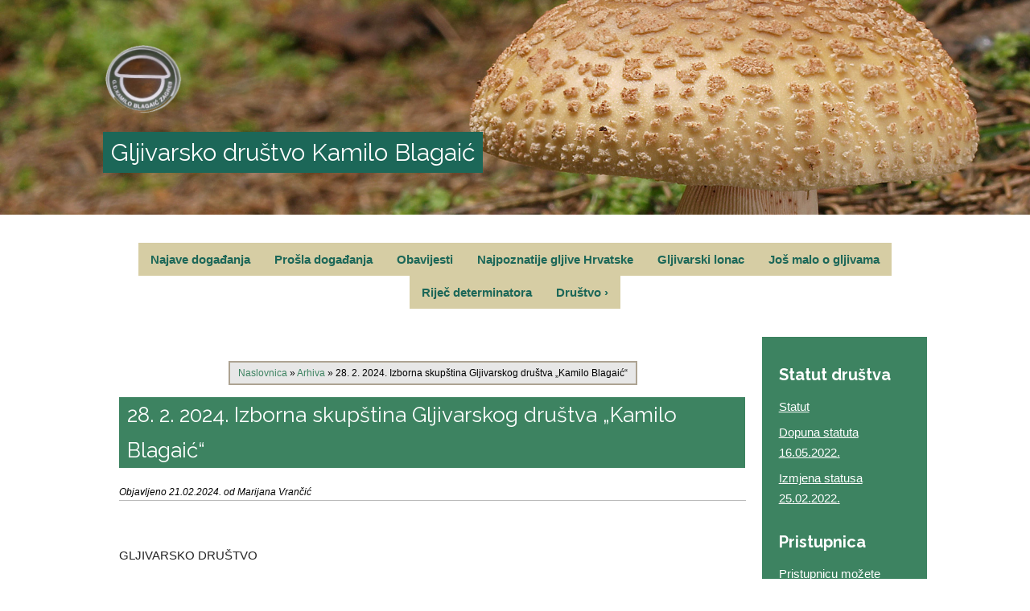

--- FILE ---
content_type: text/html; charset=UTF-8
request_url: http://gdkb.hr/28-2-2024-izborna-skupstina-gljivarskog-drustva-kamilo-blagaic/
body_size: 4786
content:
<!DOCTYPE HTML PUBLIC "-//W3C//DTD HTML 4.01//EN" "http://www.w3.org/TR/html4/strict.dtd">
<html lang="hr">
    <head>
        <meta charset="UTF-8" />
        <meta name="viewport" content="width=device-width, initial-scale=1.0, maximum-scale=1.0, user-scalable=0" />
        <title>28. 2. 2024. Izborna skupština Gljivarskog društva „Kamilo Blagaić“ - Gljivarsko Društvo</title>
<script>var wpgmza_google_api_status = {"message":"Enqueued","code":"ENQUEUED"}</script>
<!-- This site is optimized with the Yoast SEO plugin v8.1.1 - https://yoast.com/wordpress/plugins/seo/ -->
<link rel="canonical" href="http://gdkb.hr/28-2-2024-izborna-skupstina-gljivarskog-drustva-kamilo-blagaic/" />
<meta property="og:locale" content="en_US" />
<meta property="og:type" content="article" />
<meta property="og:title" content="28. 2. 2024. Izborna skupština Gljivarskog društva „Kamilo Blagaić“ - Gljivarsko Društvo" />
<meta property="og:description" content="    GLJIVARSKO DRUŠTVO „KAMILO BLAGAIĆ“ Tkalčićeva 33 10 000 Zagreb                                                                                         &hellip;" />
<meta property="og:url" content="http://gdkb.hr/28-2-2024-izborna-skupstina-gljivarskog-drustva-kamilo-blagaic/" />
<meta property="og:site_name" content="Gljivarsko Društvo" />
<meta property="article:section" content="Arhiva" />
<meta property="article:published_time" content="2024-02-21T20:28:54+00:00" />
<meta property="article:modified_time" content="2024-05-21T15:53:48+00:00" />
<meta property="og:updated_time" content="2024-05-21T15:53:48+00:00" />
<meta name="twitter:card" content="summary" />
<meta name="twitter:description" content="    GLJIVARSKO DRUŠTVO „KAMILO BLAGAIĆ“ Tkalčićeva 33 10 000 Zagreb                                                                                         [&hellip;]" />
<meta name="twitter:title" content="28. 2. 2024. Izborna skupština Gljivarskog društva „Kamilo Blagaić“ - Gljivarsko Društvo" />
<!-- / Yoast SEO plugin. -->

<link rel='dns-prefetch' href='//s.w.org' />
<link rel='stylesheet' id='reset-css'  href='http://gdkb.hr/wp-content/themes/gljive/css/reset.css?x48166&amp;ver=4.9.28' type='text/css' media='all' />
<link rel='stylesheet' id='main-css'  href='http://gdkb.hr/wp-content/themes/gljive/style.css?x48166&amp;ver=4.9.28' type='text/css' media='all' />
<link rel='stylesheet' id='animation-css'  href='http://gdkb.hr/wp-content/themes/gljive/css/animate.css?x48166&amp;ver=4.9.28' type='text/css' media='all' />
<link rel='stylesheet' id='slider-css'  href='http://gdkb.hr/wp-content/themes/gljive/css/flexslider.css?x48166&amp;ver=4.9.28' type='text/css' media='all' />
<link rel='stylesheet' id='fancybox-css'  href='http://gdkb.hr/wp-content/plugins/easy-fancybox/fancybox/jquery.fancybox.1.3.21.min.css?x48166' type='text/css' media='screen' />
<script type='text/javascript' src='http://gdkb.hr/wp-includes/js/jquery/jquery.js?x48166&amp;ver=1.12.4'></script>
<script type='text/javascript' src='http://gdkb.hr/wp-includes/js/jquery/jquery-migrate.min.js?x48166&amp;ver=1.4.1'></script>
<script type='text/javascript'>
/* <![CDATA[ */
var WPAS_Ajax = {"ajaxurl":"http:\/\/gdkb.hr\/wp-admin\/admin-ajax.php"};
/* ]]> */
</script>
<script type='text/javascript' src='http://gdkb.hr/wp-content/themes/gljive/advanced-search/js/scripts.js?x48166&amp;ver=1'></script>
<script type='text/javascript' src='http://gdkb.hr/wp-content/themes/gljive/js/superfish.js?x48166&amp;ver=4.9.28'></script>
<script type='text/javascript' src='http://gdkb.hr/wp-content/themes/gljive/js/menu/jquery.meanmenu.2.0.min.js?x48166&amp;ver=4.9.28'></script>
<script type='text/javascript' src='http://gdkb.hr/wp-content/themes/gljive/js/menu/jquery.meanmenu.options.js?x48166&amp;ver=4.9.28'></script>
<script type='text/javascript' src='http://gdkb.hr/wp-content/themes/gljive/js/custom.js?x48166&amp;ver=4.9.28'></script>
<script type='text/javascript' src='http://gdkb.hr/wp-content/themes/gljive/js/jquery.flexslider-min.js?x48166&amp;ver=4.9.28'></script>
<link rel='https://api.w.org/' href='http://gdkb.hr/wp-json/' />
<link rel='shortlink' href='http://gdkb.hr/?p=8247' />
<link rel="alternate" type="application/json+oembed" href="http://gdkb.hr/wp-json/oembed/1.0/embed?url=http%3A%2F%2Fgdkb.hr%2F28-2-2024-izborna-skupstina-gljivarskog-drustva-kamilo-blagaic%2F" />
<link rel="alternate" type="text/xml+oembed" href="http://gdkb.hr/wp-json/oembed/1.0/embed?url=http%3A%2F%2Fgdkb.hr%2F28-2-2024-izborna-skupstina-gljivarskog-drustva-kamilo-blagaic%2F&#038;format=xml" />
<link rel="icon" href="http://gdkb.hr/wp-content/uploads/2016/10/mushroom-icon.png?x48166" sizes="32x32" />
<link rel="icon" href="http://gdkb.hr/wp-content/uploads/2016/10/mushroom-icon.png?x48166" sizes="192x192" />
<link rel="apple-touch-icon-precomposed" href="http://gdkb.hr/wp-content/uploads/2016/10/mushroom-icon.png?x48166" />
<meta name="msapplication-TileImage" content="http://gdkb.hr/wp-content/uploads/2016/10/mushroom-icon.png" />
    </head>
    <body class="fadein-lez">
    	<div class="wrapper">
                        <header>
                <div id="header-images">
                    <img src="http://gdkb.hr/wp-content/uploads/2022/09/header-slika-400.jpg?x48166" alt="" />
                    <div class="grid clear">
                        <div class="logo-heading-container">
                            <div class="logo">
                                                                    <a href="http://gdkb.hr"><img src="http://gdkb.hr/wp-content/uploads/2017/02/gdkb_logo2.png?x48166" alt="Gljivarsko društvo logo"/></a>
                                                            </div>
                            <div class="heading">
                                                                    <h2>Gljivarsko društvo Kamilo Blagaić</h2>
                                                            </div>
                        </div>
                    </div>
                </div>
            	<div class="grid clear">
                    <div class="menu-bar">  
                        <div id="menu" class="menu-glavni-izbornik-container"><ul id="menu-glavni-izbornik" class="sf-menu"><li id="menu-item-12" class="menu-item menu-item-type-custom menu-item-object-custom menu-item-home menu-item-12"><a href="http://gdkb.hr">Najave događanja</a></li>
<li id="menu-item-6663" class="menu-item menu-item-type-taxonomy menu-item-object-category menu-item-6663"><a href="http://gdkb.hr/kategorije/prosla-dogadanja/">Prošla događanja</a></li>
<li id="menu-item-6664" class="menu-item menu-item-type-taxonomy menu-item-object-category menu-item-6664"><a href="http://gdkb.hr/kategorije/obavijesti/">Obavijesti</a></li>
<li id="menu-item-39" class="menu-item menu-item-type-custom menu-item-object-custom menu-item-39"><a href="/baza-gljiva">Najpoznatije gljive Hrvatske</a></li>
<li id="menu-item-5765" class="menu-item menu-item-type-taxonomy menu-item-object-category menu-item-5765"><a href="http://gdkb.hr/kategorije/gljivarski-lonac/">Gljivarski lonac</a></li>
<li id="menu-item-6665" class="menu-item menu-item-type-taxonomy menu-item-object-category menu-item-6665"><a href="http://gdkb.hr/kategorije/jos-malo-o-gljivama/">Još malo o gljivama</a></li>
<li id="menu-item-5965" class="menu-item menu-item-type-taxonomy menu-item-object-category menu-item-5965"><a href="http://gdkb.hr/kategorije/rijec-determinatora/">Riječ determinatora</a></li>
<li id="menu-item-85" class="menu-item menu-item-type-custom menu-item-object-custom menu-item-has-children menu-item-85"><a href="#">Društvo</a>
<ul class="sub-menu">
	<li id="menu-item-70" class="menu-item menu-item-type-post_type menu-item-object-page menu-item-70"><a href="http://gdkb.hr/drustvo/">Povijest društva</a></li>
	<li id="menu-item-5964" class="menu-item menu-item-type-post_type menu-item-object-page menu-item-5964"><a href="http://gdkb.hr/kontakt-i-lokacija/">Kontakt i lokacija</a></li>
	<li id="menu-item-6673" class="menu-item menu-item-type-taxonomy menu-item-object-category current-post-ancestor current-menu-parent current-post-parent menu-item-6673"><a href="http://gdkb.hr/kategorije/arhiva/">Arhiva</a></li>
</ul>
</li>
</ul></div> 
                    </div>
	            </div>
            </header><section id="main-content" class="grid clear">
	<div id="content" class="main-grid">
                   <div id="breadcrumbs"><a href="http://gdkb.hr">Naslovnica</a> &raquo; <a href="http://gdkb.hr/kategorije/arhiva/">Arhiva</a> &raquo; <span class="current">28. 2. 2024. Izborna skupština Gljivarskog društva „Kamilo Blagaić“</span></div>                <div class="sadrzaj-stranice clear">
                            <h1>28. 2. 2024. Izborna skupština Gljivarskog društva „Kamilo Blagaić“</h1>
                                                	<div class="post-time">Objavljeno 21.02.2024. od Marijana Vrančić</div>
                				<p><strong>   </strong></p>
<p>GLJIVARSKO DRUŠTVO</p>
<p>„KAMILO BLAGAIĆ“</p>
<p>Tkalčićeva 33</p>
<p>10 000 Zagreb</p>
<p><strong>                                                                                     </strong></p>
<p><strong>                                                                                      P O Z I V </strong></p>
<p><strong> </strong>Pozivamo Vas na redovnu, izbornu skupštinu Gljivarskog društva „Kamilo Blagaić“</p>
<p>koja će se održati dana 28. veljače 2024. godine u dvorani MO Knežija, Albaharijeva ulica br. 2, s početkom u 18 00 sati.</p>
<p>Predlaže se slijedeći</p>
<p>DNEVNI RED:</p>
<p>&nbsp;</p>
<ol>
<li>Izbor radnog predsjedništva</li>
<li>Izbor zapisničara i dva ovjerovitelja zapisnika</li>
<li>Izvješće o radu Društva i izviješće tima za izlete</li>
<li>Izvješće o radu i planu rada Stručnog povjerenstva</li>
<li>Izvješće Nadzornog odbora</li>
<li>Izvješće o financijskom poslovanju u 2022. i 2023. godini</li>
<li>Izvješće o Planu financijskog poslovanja za 2024. godini</li>
<li>Rasprava o izvješćima i njihovo prihvaćanje</li>
<li>Davanje razrješnice:</li>
</ol>
<p>Ø Upravnom odboru</p>
<p>Ø Nadzornom odboru</p>
<p>Ø Predsjednici Društva</p>
<ol start="10">
<li>Dodatne informacije (Izmjena Statuta&#8230;)</li>
<li>Izbor Kandidacijskog i Izbornog povjerenstva</li>
<li>Izbor predsjednika društva</li>
<li>Donošenje odluke o davanju ovlaštenja predsjedniku za zastupanje Društva</li>
<li>Izbor:</li>
</ol>
<ul>
<li>Nadzornog odbora</li>
</ul>
<p>15.Odluka o izboru:</p>
<ul>
<li>Upravnog odbora</li>
</ul>
<ol start="16">
<li>Razno (podjela diploma za položeni gljivarski ispit..)</li>
</ol>
<p>&nbsp;</p>
<p>PREDSJEDNICA DRUŠTVA</p>
<p>Vesna Dujlović, dipl.ing.</p>
                                <script type="text/javascript">
                    jQuery(document).ready(function() {
                        jQuery('.flexslider').flexslider({
                            animation: "fade",
                            smoothHeight: true,
                            slideshowSpeed: 6000,
                            animationSpeed: 750,
							controlNav:false
                        });
                    });
                </script>
                    </div>
	</div>
    <div id="sidebar" class="sidebar-grid">
    	<div class="sidebar">
    <h2 class="widget-title">Statut društva</h2>			<div class="textwidget"><ul>
<li><a href="/wp-content/uploads/pdf/Statut_GD_Kamilo_Blagaic.pdf?x48166" target="_blank">Statut</a></li>
<li><a href="http://gdkb.hr/wp-content/uploads/2023/03/Dopuna-Statuta-od-16.5.2022.pdf?x48166" target="_blank">Dopuna statuta 16.05.2022.</a></li>
<li><a href="http://gdkb.hr/wp-content/uploads/2023/03/Izmjena-Statuta-od-25.2.2022.pdf?x48166" target="_blank">Izmjena statusa 25.02.2022.</a></li>
</ul></div>
		<h2 class="widget-title">Pristupnica</h2>			<div class="textwidget"><p>Pristupnicu možete preuzeti ovdje: <a href="http://gdkb.hr/wp-content/uploads/2017/02/pristupnica_gdkb.docx?x48166" target="_blank">Pristupnica</a></p>
<p><a href="http://gdkb.hr/wp-content/uploads/2023/03/Privola-GDKB-verzija-VD.pdf?x48166" target="_blank">Privola uz pristupnicu</a></p></div>
		<h2 class="widget-title">Članarine</h2>			<div class="textwidget"><p>1. God. članarina – studenti, đaci, nezaposleni: 10,00€</p>
<p>2. God. članarina – umirovljenici: 16,00€</p>
<p>3. Godišnja članarina – zaposleni: 22,00€</p>
<p>Za svakog novoupisanog člana obračunava se i trošak izrade članske iskaznice: 4,00€</p>
</div>
		<h2 class="widget-title">Plan rada</h2><div class="textwidget custom-html-widget"><ul>
	<li><a href="http://gdkb.hr/wp-content/uploads/2024/09/Planovi_do_2024.pdf?x48166" taget="_blank">Plan rada prošlih godina</a></li>
	<li><a href="http://gdkb.hr/wp-content/uploads/2025/04/PlanRada2025.pdf?x48166" taget="_blank">Proljeće ljeto</a></li>	
	<li><a href="http://gdkb.hr/wp-content/uploads/2025/09/PlanRada2025.pdf?x48166" taget="_blank">Jesen zima</a></li>	
</ul></div>            
        <aside class="widget" id="visitor-counter">
            <h2 class="widget-title">Broj posjetitelja</h2>
            <div class="visitor-counter-content">
            <ul>
                <li>Danas: 455</li>
                <li>Jučer: 757</li>
                <li>Ovaj tjedan: 19367</li>
                <li>Ovaj mjesec: 79495</li>
                <li>Ukupno: 914786</li>
            </ul>
            </div>
        </aside>
        
            </div>
	</div>
</section>
<footer>
    <div class="grid">
        <div class="footer-heading">Gljivarsko društvo Kamilo Blagaić</div>
    	<hr class="separator-fade"/>
        <div class="social-icons">
                    </div>
		<div class="dizajner">            
			<p>Izrada & dizajn: <a href="http://www.centar-mcs.hr">Centar MCS</a></p>
		</div>
        <div class="to-top"></div>
	</div>
</footer>
<div class="footer-separator"></div>
<script type='text/javascript' src='http://gdkb.hr/wp-includes/js/underscore.min.js?x48166&amp;ver=1.8.3'></script>
<script type='text/javascript' src='http://gdkb.hr/wp-includes/js/backbone.min.js?x48166&amp;ver=1.2.3'></script>
<script type='text/javascript'>
/* <![CDATA[ */
var wpApiSettings = {"root":"http:\/\/gdkb.hr\/wp-json\/","nonce":"a3440b5004","versionString":"wp\/v2\/"};
/* ]]> */
</script>
<script type='text/javascript' src='http://gdkb.hr/wp-includes/js/api-request.min.js?x48166&amp;ver=4.9.28'></script>
<script type='text/javascript' src='http://gdkb.hr/wp-includes/js/wp-api.min.js?x48166&amp;ver=4.9.28'></script>
<script type='text/javascript' src='http://gdkb.hr/wp-content/plugins/easy-fancybox/fancybox/jquery.fancybox.1.3.21.min.js?x48166'></script>
<script type='text/javascript'>
var fb_timeout, fb_opts={'overlayShow':true,'hideOnOverlayClick':true,'showCloseButton':true,'margin':20,'centerOnScroll':true,'enableEscapeButton':true,'autoScale':true };
if(typeof easy_fancybox_handler==='undefined'){
var easy_fancybox_handler=function(){
jQuery('.nofancybox,a.wp-block-file__button,a.pin-it-button,a[href*="pinterest.com/pin/create"],a[href*="facebook.com/share"],a[href*="twitter.com/share"]').addClass('nolightbox');
/* IMG */
var fb_IMG_select='a[href*=".jpg"]:not(.nolightbox,li.nolightbox>a),area[href*=".jpg"]:not(.nolightbox),a[href*=".jpeg"]:not(.nolightbox,li.nolightbox>a),area[href*=".jpeg"]:not(.nolightbox),a[href*=".png"]:not(.nolightbox,li.nolightbox>a),area[href*=".png"]:not(.nolightbox)';
jQuery(fb_IMG_select).addClass('fancybox image');
var fb_IMG_sections=jQuery('div.gallery');
fb_IMG_sections.each(function(){jQuery(this).find(fb_IMG_select).attr('rel','gallery-'+fb_IMG_sections.index(this));});
jQuery('a.fancybox,area.fancybox,li.fancybox a').each(function(){jQuery(this).fancybox(jQuery.extend({},fb_opts,{'transitionIn':'elastic','easingIn':'easeOutBack','transitionOut':'elastic','easingOut':'easeInBack','opacity':false,'hideOnContentClick':false,'titleShow':true,'titlePosition':'over','titleFromAlt':true,'showNavArrows':true,'enableKeyboardNav':true,'cyclic':false}))});};
jQuery('a.fancybox-close').on('click',function(e){e.preventDefault();jQuery.fancybox.close()});
};
var easy_fancybox_auto=function(){setTimeout(function(){jQuery('#fancybox-auto').trigger('click')},1000);};
jQuery(easy_fancybox_handler);jQuery(document).on('post-load',easy_fancybox_handler);
jQuery(easy_fancybox_auto);
</script>
<script type='text/javascript' src='http://gdkb.hr/wp-content/plugins/easy-fancybox/js/jquery.easing.1.4.1.min.js?x48166'></script>
<script type='text/javascript' src='http://gdkb.hr/wp-content/plugins/easy-fancybox/js/jquery.mousewheel.3.1.13.min.js?x48166'></script>
<script type='text/javascript' src='http://gdkb.hr/wp-includes/js/wp-embed.min.js?x48166&amp;ver=4.9.28'></script>
</body>
</html>
<!--
Performance optimized by W3 Total Cache. Learn more: https://www.w3-edge.com/products/


Served from: gdkb.hr @ 2026-01-18 13:48:20 by W3 Total Cache
-->

--- FILE ---
content_type: text/css
request_url: http://gdkb.hr/wp-content/themes/gljive/style.css?x48166&ver=4.9.28
body_size: 5719
content:
/*
Theme Name: Gljivarsko Društvo Kamilo Blagaić
Theme URI: http://www.centar-mcs.hr/it-usluge/web-usluge/web-dizajn
Description: Web stranica
Author: Centar MCS d.o.o.
Author URI: http://www.centar-mcs.hr
Version: 10.0
License: GNU General Public License
License URI:
Tags:
Text Domain: gljive
*/

@import url(https://fonts.googleapis.com/css?family=Raleway:400,700&subset=latin,latin-ext);
body {font: 15px/1.7 arial, sans-serif;background-color:#fff;}
.wrapper{min-height:100%;position:relative;width:100%}
.grid{width:80%;margin:0 auto;max-width:1200px;}
.main-grid{flex-grow:1;flex-basis:80%;box-sizing:border-box;}
.sidebar-grid{flex-grow:1;flex-basis:20%;box-sizing:border-box}
.clear:after{clear:both;content:"";display:table}
.clearfix:after{content:'\0020';display:block;overflow:hidden;visibility:hidden;width:0;height:0;clear:both;}
/*header{padding:10px 0;position:relative;background-color:#fff;border-bottom:3px solid #3d8361;}*/
header{}
footer{border-top:2px solid #3d8361;box-shadow:0 0 7px #3d8361;position:absolute;bottom:0;width:100%;background-color:#e7e7e7}
#main-content{display:flex;flex-wrap:wrap}
#sidebar{background-color:#eee}
.logo-heading-container{margin:0 0 20px;position:absolute;top:calc(50% - 80px);left:auto}
.logo{display:block;margin:0 0 20px}
.logo img{max-width:100px}
.heading h1,.heading h2{font-size:30px;margin:0;background-color:#1c6758;color:#fff;padding:0 10px;font-weight:normal;}
.heading h3{float:right;margin:0;padding:0 10px;background-color:#3d8361;display:block;color:#fff;font-weight:normal;border:1px solid #fff}
table{border-collapse:collapse;border:0}
h1{background:#3d8361;color:#fff;display:table;padding:0 10px;font-weight:normal}
.image-header{padding:10px 0}
center{margin-bottom:10px;font-weight:bold}
img{max-width:100%;height:auto}
.ccf-submit-button{border:2px solid #3d8361;color:#3d8361;font-weight:bold;padding:10px 25px;box-shadow:0 0 0 0 #3d8361 inset;transition:0.4s ease-in-out 0s all;width:150px !important}
.ccf-submit-button:hover{box-shadow:0 40px 0 0 #3d8361 inset;color:#fff;transition:0.4s ease-in-out 0s all;cursor:pointer}
.fixed-footer{position:fixed;bottom:0;height:66px;background:rgba(52, 152, 219, 0.6);width:100%;opacity:1;z-index:100;transition:0.5s ease-in-out 0s all}
.fixed-footer:hover{background:rgba(52, 152, 219, 1);transition:0.5s ease-in-out 0s all}
.footer-separator{height:127.1px}
.fixed-menu{margin:0 auto;list-style:none;display:table;background:#fff}
.fixed-menu li{float:left;margin:0;padding:20px 25px;background:#eee;font-weight:bold;opacity:0.8;transition:0.4 ease-in-out 0s all;box-shadow:0 0 1px #3d8361 inset;border:1px solid #3d8361}
.fixed-menu li:hover{opacity:1;background:#ddd;transition:0.4 ease-in-out 0s all}
.to-top{cursor:pointer;position:fixed;bottom:13px;right:20px;height:35px;width:35px;z-index:10;visibility:hidden;background:#fff url("/wp-content/themes/gljive/images/to-top-arrow.png") no-repeat scroll center 50%;border-radius:8px;opacity:0;transition:0.3s ease-in-out 0s opacity, 0.3s ease-in-out 0s background-color;border:2px solid #3d8361}
.to-top:hover{background-color:#3d8361;transition:0.3s ease-in-out 0s all}
.to-top-vidljiv{opacity:1;visibility:visible;transition:0.3s ease-in-out 0s opacity, 0.3s ease-in-out 0s background-color}
.hidden{display:none}
.fake-shit{width:50%;display:inline-block;border-right:2px solid #3d8361;box-sizing:border-box;}
.image-float{float:right;margin:0 0 0 15px;}
#menu-glavni-izbornik{font-size:0}
footer p{text-align:center}
.dizajner p{font-size:11px}
.separator-fade{background-image:linear-gradient(to right, rgba(89, 87, 69, 0), rgba(89, 87, 69, 1), rgba(89, 87, 69, 0));border:none;height:2px;margin:20px auto;border-radius:100%}
.ccf-form-wrapper input{width:250px;max-width:100%}
.ccf-form-wrapper textarea{width:500px}
.ccf-form-wrapper .field .sub-label{display:block}
.blog-items{list-style:none}
.blog-item{margin:0 0 10px;border:2px solid #919191;box-sizing:border-box;padding:15px}
.item-heading{margin:0}
.post-time{border-bottom:1px solid #bbb;font-size:12px;font-style:italic;margin:0 0 15px}
.image-gallery{max-width:400px;min-height:300px}
.item-image{margin:0 10px 0 0;float:left}
.baza-gljiva{list-style:none;margin:0}
.gljiva{margin:0}
.gljiva-image{float:right;margin:0 0 0 15px}
.gljiva-description{}
#breadcrumbs{background-color:#e7e7e7;box-sizing:border-box;margin:0 auto 15px;padding:3px 10px;border:2px solid #ada392;font-size:0.8em;display:table}
.wp-advanced-search{float:left;padding:0 2% 0 0}
#wpas-results{border-left:2px solid #3d8361;float:left;padding:0 0 0 2%;min-height:100px}
.wpas-reset.button{border:2px solid #d8d8d8;background-color:#e8e8e8;padding:3px 7px;font-size:0.8em}
.wpas-submit.button{border:2px solid #d8d8d8;background-color:#3d8361;padding:3px 7px;color:#fff;font-size:0.8em}
#wpas-reset{float:left}
#wpas-submit{float:right}
#wpas-search_query{margin:0 0 15px 0}
.blog-items li{background-color:#fafaf9;margin:0 0 25px;border-radius: 15px;box-shadow: 0 0 3px #ccc;}
.gallery-heading{font-size:1.1em;margin:15px 0 10px}
.logo h1,.logo h2{margin:0;background-color:#3d8361;padding:0 10px;color:#fff;font-weight:normal}
.face{background:rgba(0, 0, 0, 0) url("/wp-content/themes/gljive/images/facebook.png") no-repeat scroll -40px 0 / auto 40px;display:block;height:40px;width:40px;margin:0 auto 15px}
.face:hover{background:rgba(0, 0, 0, 0) url("/wp-content/themes/gljive/images/facebook.png") no-repeat scroll 0 0 / auto 40px}
.albumi{list-style:none;margin:0}
.album{margin:0;float:left;box-sizing:border-box;padding:20px;width:33.33%;box-shadow:0 0 3px #222}
#sidebar{background-color: #3d8361;color:#fff}
.sidebar a{color:#fff;text-decoration:underline #fff}
.sidebar p,.siderbar li{color:#fff}
.widget-title{font-size:20px;margin:0 0 10px;color:#fff}
.textwidget{margin:0 0 25px}
.textwidget ul{list-style:none}
.textwidget ul li{margin:0 0 7px;}
.blog_post h1{background:none;padding:0}
.blog_post{list-style:none}
.blog_post li{margin:0}
.saznaj-vise{display:inline-block;padding:3px 12px;background-color:#fff;border:1px solid}
.saznaj-vise:hover{box-shadow:0 0 3px #222}
.visitor-counter-content ul{list-style:none}
.visitor-counter-content li{margin:0 0 7px;font-size:14px;border-bottom:1px solid #aaa}
.flexslider .slides > li{display:none !important}
.flexslider .slides .flex-active-slide{display:block !important}
.flex-direction-nav a{height:65px !important}
#header-images{position:relative}
.homepage-slogan{margin: 0 auto 30px;padding: 0 10px;background-color: #1c6758;display: table;color: #fff;font-weight: normal;border: 1px solid #fff;}
.homepage-heading{float:left}
.footer-heading{text-align: center;font-size: 25px;padding: 15px 0 0;color: #3d8361;font-weight: bold;}


hr {
    border: 0 #ccc solid;
    border-top-width: 1px;
    clear: both;
    height: 0;
}
p {
    color:#232323;
}
a {
    text-decoration:none;
    color:#3d8361;
	transition:0.45s ease-in 0s all;
}
a:hover {
    color:#231a0f;
	transition:0.275s ease-in 0s all;
}
a:active, a:focus{
    outline: none;
}
label {
    font-size:14px;
    color:#232323;
    margin-bottom:5px;
}
input:focus, textarea:focus {
    outline:none;
}
select, input[type="file"] {
    margin-bottom:5px;
}
input[type="text"], textarea, select, input[type="file"] {
    clear: both;
    display: block;
    overflow: hidden;
}
input[type="text"], textarea {
    color: #232323;
    border: 1px solid #3d8361;
    padding:5px 10px;
	box-sizing:border-box;
	background-color:#e7e7e7;
	box-shadow:0 0 3px #222 inset;
}
textarea {
    width:300px;
	max-width:100%;
    margin-bottom:5px;
}
th{
    background: #3d8361; 
	color:#fff;
	box-shadow:0px 0 2px #fff inset;
}
th,td{
    padding:5px 10px;
    border: 2px solid #3d8361; 
}
h1,h2,h3{font-family:'Raleway', sans-serif}
h1 {
    font-size: 26px;
}
h2 {
    font-size: 24px;color:#3d8361;font-weight:bold;
}
h3 {
    font-size: 22px;
}

h3{padding:0px;color:#232323;}

ol {
    list-style: decimal;
}
ul {
    list-style: disc;
}
li {
    margin-left: 30px;
}
hr, h1, h2, table, fieldset{
    margin: 0 0 20px;
}
p, h3, h4, ol, ul{margin:0 0 15px;}
ol li {
    border-bottom:none !important;
    margin-top:1!important;
    margin-bottom:1!important;
    padding-bottom:0!important;
    padding-top:0!important;
}
.menu-bar{margin:35px auto;padding:0;}
.menu-bar ul{padding:0px;margin:10px 0px;}
.menu-bar ul li{display:inline;}
#content,#sidebar{padding:30px 2%;overflow:hidden}

div.feature-image img {
    margin-bottom:20px;
    transition: all .4s ease;
}
div.feature-image .img{
    -webkit-animation: fadeInUp 400ms ease;
    -moz-animation: fadeInUp 400ms ease;
    -ms-animation: fadeIn 300ms ease;
}
.feature-content .feature-content-inner img:hover{
    -webkit-animation: fadeInUp 400ms ease;
    -moz-animation: fadeInUp 400ms ease;
    -ms-animation: fadeIn 300ms ease;
    color:#20b5e0;
}
.feature_widget{
    margin-right:4px;
	margin-bottom:55px;
}
.testimonial_item_container{
    margin: 10px 0 10px 0;
    padding-top: 35px;
}
.testimonial_heading_container{
    text-align:center;
    margin-bottom: 50px;
}
.testimonial_heading_container h2{
    font-size: 32px;
    margin-bottom: 0px;
}
.testimonial_heading_container p{
    font-size: 18px;
    margin-bottom: 22px;
}
.testimonial_item_content{
    margin-bottom: 8px;
}
.testimonial_item_content .testimonial_item,.testimonial_item_content .testimonial_item2{
    padding: 3%;
    position: relative;
    background: #F5F5F5;
    border: 1px solid #E9E9E9;
    border-top: 2px solid #e9e9e9;
    margin:0 5% 35px;  	  	 
    border-radius: 4px;
}
.testimonial_item_content .testimonial_item:nth-child(3n+3){
    margin-right: 0;
}
.testimonial_item_content .testimonial_item:after, .testimonial_item_content .testimonial_item:before {
    top:-30px;
    left:0;
    border:0 solid transparent;
    content:" ";
    position:absolute;
    pointer-events:none;
	margin-left:50%;
	transform:translatex(-50%);
}
.testimonial_item_content .testimonial_item2:after, .testimonial_item_content .testimonial_item2:before{
	bottom:-30px;
    left:0;
    border:solid transparent;
    content:" ";
    position:absolute;
    pointer-events:none;
	margin-left:50%;
	transform:translatex(-50%);
}
.testimonial_item_content .testimonial_item2:before{border-color:#3d8361 rgba(0,0,0,0) rgba(0,0,0,0);border-width:15px}

.testimonial_item_content .testimonial_item:after {
    border-color: rgba(255, 255, 255, 1);
}
.testimonial_item_content .testimonial_item:before {
    border-color:rgba(0,0,0,0) rgba(0,0,0,0) #3d8361;
    border-width:15px;
}
.testimonial_item_content .testimonial_item .testimonial_item_inner{
    overflow: hidden;
    width: 100%;
    position: absolute;
    bottom: -105px;
    left: 3px;
}
.akcija{float:left;width:33%}
.testimonial_item_inner{text-align:center;margin:10%;box-sizing:border-box}
.testimonial_item_content .testimonial_item img{
    float: left;
    border-radius: 100%;
    width: 74px;
    height: 74px;
    margin: 1px 12px 0 0;
    display: inline-block;
}
.testimonial_item_content .testimonial_item img:hover {
    -webkit-animation: bounceIn_custom 0.7s ease-in-out;
    -moz-animation: bounceIn_custom 0.7s ease-in-out;
    -o-animation: bounceIn_custom 0.7s ease-in-out;
    animation: bounceIn_custom 0.7s ease-in-out;
}
.testimonial_item_content .testimonial_item  p{
    line-height: 27px;
    margin-bottom: 18px;
    font-size: 17px;
}
.animated {
    -webkit-backface-visibility: hidden;
    -moz-backface-visibility: hidden;
    -o-backface-visibility: hidden;
    backface-visibility: hidden;
    -webkit-transform: translate3d(0,0,0);
    opacity:0;
}
.animation_started.animated {
    -webkit-animation-duration: .8s;
    -webkit-animation-delay: .2s;
    -webkit-animation-timing-function: ease-in-out;
    -webkit-animation-fill-mode: both;
    -moz-animation-duration: .8s;
    -moz-animation-delay: .2s;
    -moz-animation-timing-function: ease-in-out;
    -moz-animation-fill-mode: both;
    -o-animation-duration: .8s;
    -o-animation-delay: .2s;
    -o-animation-timing-function: ease-in-out;
    -o-animation-fill-mode: both;
    -ms-animation-duration: .8s;
    -ms-animation-delay: .2s;
    -ms-animation-timing-function: ease-in-out;
    -ms-animation-fill-mode: both;
    animation-duration: .8s;
    animation-delay: .2s;
    animation-timing-function: ease-in-out;
    animation-fill-mode: both;
    opacity:1;
}
@-webkit-keyframes fadeInUp_custom {
    0% {
        opacity: 0;
        -webkit-transform: translateY(270px);
    }

    100% {
        opacity: 1;
        -webkit-transform: translateY(0);
    }
}

@-moz-keyframes fadeInUp_custom {
    0% {
        opacity: 0;
        -moz-transform: translateY(270px);
    }

    100% {
        opacity: 1;
        -moz-transform: translateY(0);
    }
}

@-o-keyframes fadeInUp_custom {
    0% {
        opacity: 0;
        -o-transform: translateY(270px);
    }

    100% {
        opacity: 1;
        -o-transform: translateY(0);
    }
}

@keyframes fadeInUp_custom {
    0% {
        opacity: 0;
        transform: translateY(270px);
    }

    100% {
        opacity: 1;
        transform: translateY(0);
    }
}

.one_half, .one_third, .two_third, .three_fourth, .one_fourth {
    float:left;
    position:relative;
}
.one_third {
    width:30%;
    margin-right:5%;
}
.one_half {
    width:48%;
    margin-right:4%;
}
.one_third {
    width:30%;
    margin-right:5%;
}
.two_third {
    width:65%;
    margin-right:5%;
}
.one_fourth {
    width:22%;
    margin-right:4%;
}
.three_fourth {
    width:74%;
    margin-right:4%;
}
.last {
    margin-right:0 !important;
}
.tipsy {
    margin-bottom:5px;
    padding: 5px;
    font-size: 10px;
    opacity: 0.8;
    filter: alpha(opacity=80);
    background-repeat: no-repeat;
    background-image: url(images/tipsy.gif);
}
.tipsy-inner {
    padding: 5px 8px 4px 8px;
    background-color: black;
    color: white;
    max-width: 200px;
    text-align: center;
}
.tipsy-inner {
    -moz-border-radius:3px;
    -webkit-border-radius:3px;
}
.tipsy-north {
    background-position: top center;
}
#menu {
    position:relative;
}
#menu ul {
    list-style-type:none;
}
#menu .sf-menu {
    list-style:none;
    position:relative;
    z-index:1;
    margin: 0;
	text-align:center;
}
#menu .sf-menu li > ul li > ul {
    margin-top:1px;
}
#menu .sf-menu li {
    display:inline-block;
    font-size:15px;
    margin:0;
	position:relative;
}
#menu .sf-menu li a {
    position:relative;
    display:block;
    padding:8px 15px;
	font-weight:bold;
	transition:padding 0s ease 0s, box-shadow 0.3s ease-in 0s, color 0.3s ease-in 0s;
	background-color:#d6cda4;
	color: #1c6758;
}
footer #menu .sf-menu li a {border:1px solid #919191}
#menu .sf-menu li > ul {
    margin-top:-6px;
    margin-left: 0;
}
#menu li li a, #menu li li a.sf-with-ul, #menu li li a:hover {
    border-radius:5px;
	transition:padding 0s ease 0s, box-shadow 0.3s ease-in 0s, color 0.3s ease-in 0s
}
#menu li.sfHover a.sf-with-ul,
#menu li li.sfHover a.sf-with-ul{
    border-bottom-left-radius: 0;
    border-bottom-right-radius: 0;
}
.menu-bar #menu li.current-menu-item a:hover,.menu-bar #menu li.current-menu-parent a:hover,.menu-bar #menu li.current_page_parent a:hover,.menu-bar #menu li a:hover.selected {
    text-decoration:none;
    color:#fff;
}
#menu .sf-menu li li {
    margin:0;
    padding:0;/*background of menu items (default state)*/
    background-color: #;    
    border-radius: 0;
}
#menu .sf-menu li li a {
    height:auto;
    float:none;
    display: block;
    text-align:left;
    color:#FFFFFF;
    text-shadow:none;
    margin:0;
    padding:10px 18px;
    text-decoration: none;
    background:none;
    position:relative;
    border-radius: 0;
}
#menu .sf-menu li li li a {
    border-bottom: 1px solid rgba(0, 0, 255, 0.1);
}
#menu .sf-menu li li li:last-child a {
    border-bottom: 0;
}
* html #menu .sf-menu li li a {
    display:inline-block;
}
#menu .sf-menu li li a:link, #menu .sf-menu li li a:visited {
    color:#fff;
}
#menu .sf-menu li ul li {
    display:list-item;
    float:none;
}
#menu .sf-menu li ul li ul {
    padding-top:0;
    background:none;
    top:0;
    margin-top:0;
    margin-left:0;
}
#menu .sf-menu li ul li ul li:first-child{
    padding-top:0;
}

.sf-menu ul {
    position:absolute;
    top:-900em;
    width:10em;
    padding: 0;
    position: absolute;
    left: -999em;
    width: 200px;
    border-radius: 3px;
    -moz-border-radius: 3px;
    -webkit-border-radius: 3px;
    background:#3d8361;
	border:1px solid #fff;
	box-shadow:0 0 3px #fff;
}
.sf-menu li:hover ul,
.sf-menu li.sfHover ul {
    left:0;
    top:3.3em; /* match top ul list item height */
    z-index:99;
}
ul.sf-menu li:hover li ul,
ul.sf-menu li.sfHover li ul {
    top:			-999em;
}
ul.sf-menu li li:hover ul,
ul.sf-menu li li.sfHover ul {
    left:			200px; /* match ul width */
    top:			0;
}
#menu .sf-menu li li a {
    border-top:1px solid rgba(0, 0, 255, 0.1);
}
#menu .sf-menu li li li a {
    border-top:1px solid #000;
}
#menu .sf-menu li li:first-child a {
    border-top:0;
}
#menu .sf-menu li li a:after {
    border-top:1px solid rgba(255, 255, 255, 0.1);
}
#menu .sf-menu li li:last-child a:after {
    border-bottom:1px solid rgba(0, 0, 255, 0.1);
}

.menu-bar #menu .sf-menu li li a.selected,.menu-bar #menu .sf-menu li li a:hover { /*CSS class that's dynamically added to the currently active menu items' LI A element*/
    color:#3d8361;
    background:#fff;
	box-shadow:0 0 5px #3d8361 inset;
}
.menu-bar #menu li.current-menu-item a,.menu-bar #menu li.current-menu-parent a,.menu-bar #menu li.current_page_parent a,.menu-bar #menu li a.selected,.menu-bar #menu li a:hover,.menu-bar #menu li.current_page_item a,.menu-bar #menu li.sfHover,.menu-bar #menu li.sfHover a{color:#fff;box-shadow:0 0 150px #3d8361 inset;}
#menu .ddsmoothmenu li li {background:#3d8361;}
.footer-menu{padding-top:10px;}
.footer-menu #menu .sf-menu li{font-size:14px;transition:0.4s ease-in-out 0s all;}
.footer-menu #menu .sf-menu li:hover{box-shadow:0 50px 100px 0 #3d8361 inset;transition:0.4s ease-in-out 0s all;}
.footer-menu #menu .sf-menu li a:hover{transition:0.4s ease-in-out 0s all;text-decoration:underline}
.footer-menu #menu .sf-menu li li a{padding:7px 15px}
.wp-pagenavi{text-align:right;margin:0 0 20px}
.wp-pagenavi .pages{color:#fff;background-color:#3d8361}
.wp-pagenavi a,.wp-pagenavi span{border:1px solid #3d8361;padding:1px 5px;margin:3px;display:inline-block}
.wp-pagenavi a:hover,.wp-pagenavi span.current{background-color:#3d8361;color:#fff;font-weight:bold}
@media only screen and (min-width:960px) and (max-width:1280px) {
}
@media only screen and (min-width:480px) and (max-width:1499px) {
}
@media only screen and (max-width:1199px) {
}
@media only screen and (min-width:960px) and (max-width:1199px) {
	.grid{width:85%;}
}
@media only screen and (max-width:959px) {
	#main-content{display:block}
	.main-grid{border:none}
	.logo-heading-container{position:static;text-align:center;margin:15px 0}
	.logo{display:inline-block;vertical-align:middle;margin:0 15px 0 0}
	.heading{display:inline-block;vertical-align:middle}
	.heading h1, .heading h2{font-size:26px}
	.menu-bar{margin:15px auto}
}
@media only screen and (min-width:768px) and (max-width:959px) {
	.grid{width:90%;}  
	.separator{height:240px}
}
@media only screen and (min-width:480px) and (max-width:959px) {
}
@media only screen and (max-width:767px){
	.menu-bar{display:none}
	.to-top{display:none}
	.sf-menu{display:none}
	header .menu-bar ul{margin-left:0px;}
	#menu li{float:none !important;}
	header .menu-bar{padding:8px 0 15px;border-top:0;border-bottom:0;margin-top:0;}
	a.meanmenu-reveal{display:none;}
	.mean-container #main-menu{padding:0;margin:0;height:10px;}
	.mean-container .mean-bar{width:100%;position:fixed;top:0;background:#3d8361;padding:4px 0;min-height:33px;z-index:99999}
	.mean-container a.meanmenu-reveal{width:22px;height:22px;padding:10px;position:absolute;top:0;right:0;cursor:pointer;color:#fff;text-decoration:none;text-indent:-9999em;line-height:19px;display:block;font-family:Arial, Helvetica, sans-serif;font-weight:700;}
	.mean-container a.meanmenu-reveal span{display:block;background:#fff;height:3px;margin-top:3px;}
	.mean-container .mean-nav{float:left;width:100%;background:#3d8361;margin-top:33px;}
	.mean-container .mean-nav ul{padding:0;margin:0;width:100% !important;list-style-type:none;}
	.mean-container .mean-nav ul li{position:relative;float:left;width:100%;margin-left:0;}
	.mean-container .mean-nav ul li a{display:block;float:left;width:90%;padding:1em 5%;margin:0;text-align:center;color:#fff;border-top:1px solid #383838;border-top:1px solid rgba(255,255,255,0.5);text-decoration:none;text-transform:uppercase;}
	.mean-container .mean-nav ul li ul li{width:100%;}
	.mean-container .mean-nav ul li li a{width:80%;padding:1em 10%;border-bottom:1px solid #f1f1f1;border-bottom:1px solid rgba(255,255,255,0.25);opacity:0.75;
	filter:alpha(opacity=75);text-shadow:none !important;visibility:visible;}
	.mean-container .mean-nav ul li.mean-last a{border-bottom:none;margin-bottom:0;}
	.mean-container .mean-nav ul li li li a{width:70%;padding:1em 15%;}
	.mean-container .mean-nav ul li li li li a{width:60%;padding:1em 20%;}
	.mean-container .mean-nav ul li li li li li a{width:50%;padding:1em 25%;}
	.mean-container .mean-nav ul li a:hover{background:#005ea6;background:rgba(255,255,255,0.25);}
	.mean-container .mean-nav ul li a.mean-expand{width:26px;height:26px;border:none !important;padding:12px !important;text-align:center;position:absolute;right:0;top:0;z-index:2;font-weight:700;}
	.mean-container .mean-nav ul li a.mean-expand:hover{background:none;}
	.mean-container .mean-push{float:left;width:100%;padding:0;margin:0;clear:both;}
	.mean-nav .wrapper{width:100%;padding:0;margin:0;}
	.animated{opacity:1}
	.animation_started.animated, .animated.fade_left.animation_started, .animated.fade_right.animation_started{animation:none;opacity:1;}	
	header .menu-bar{padding:0 !important;}
	.menu_wrap{width:460px;}                       	                        
	.mobile_nav{display:inline-block;color:#fff;text-shadow:1px 1px 0 rgba(0,0,0,0.6)}
	#content .one_fourth img{max-height:100%}
	#header-images{margin-top:41px}
}
@media only screen and (min-width:480px) and (max-width:767px) {
	.logo{float:none;}
	li{margin-right:30px;}
	.grid{width:95%}
    .menu_wrap{width:100% !important}
    #content .columns .one_fourth{width:48%;}
    #content .columns .one_fourth.middle{margin-right:0 !important;}
}
@media only screen and (max-width:479px) {
	#breadcrumbs{display:none}
	.ls-bottom-nav-wrapper{display:none !important}
	.social-icons a{margin:0 10px}
	.logo{text-align:center}
	header{display:block}
	.image-float{float:none;margin:0 0 10px;}
	.grid{width:100%}
	.grid.content{width:95%}
    .menu_wrap { width: 100% !important; }
    #content {padding:15px 20px;}
    #content .columns .one_fourth{width:100%;text-align:center;}
    #content .one_fourth h3 {margin-top:0 !important;}
    #content .columns .one_fourth img{width:75%;height:auto;}
	#sidebar{padding:30px 20px}
	.homepage-heading{float:none;text-align:center}
}